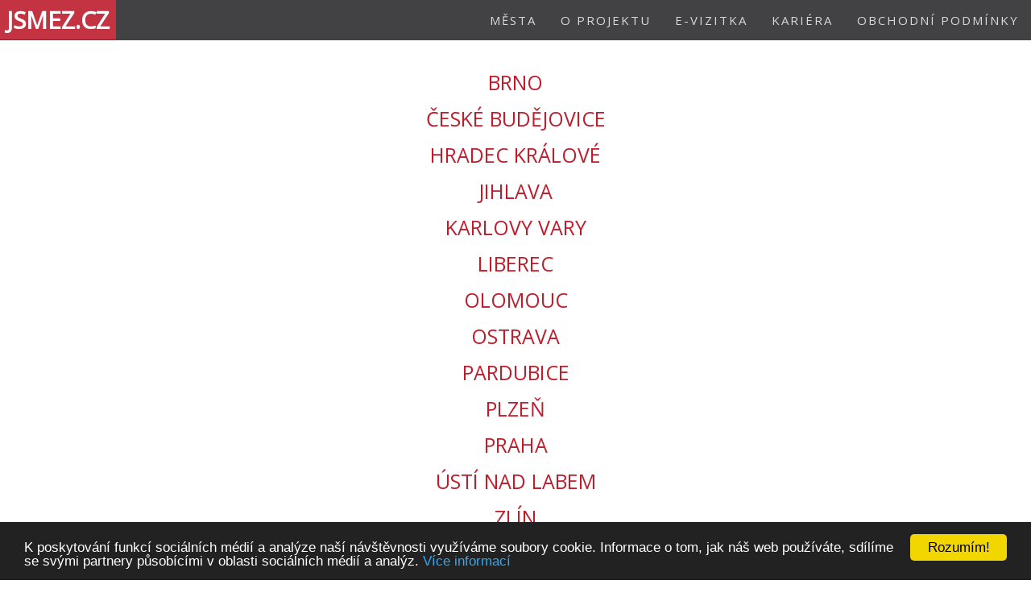

--- FILE ---
content_type: text/html; charset=utf-8
request_url: https://www.jsmez.cz/
body_size: 6153
content:


<!DOCTYPE html>
<html xmlns="http://www.w3.org/1999/xhtml" lang="cs" dir="ltr">
<head>

  <!-- Google tag (gtag.js) -->
  <script async src="https://www.googletagmanager.com/gtag/js?id=G-ZT45YQSZHL"></script>
  <script>
    window.dataLayer = window.dataLayer || [];
    function gtag() { dataLayer.push(arguments); }
    gtag('js', new Date());

    gtag('config', 'G-ZT45YQSZHL');
  </script>

  <meta name="keywords" content=", polední menu, oběd, novinky, akce, kalendář akcí, události, events, články, zprávy, news, blogy, blogs, komunita, community, komunitní portál" />
<meta name="robots" content="index,follow" />  
  
  
  <meta name="copyright" content="Life in Town s.r.o." />  
  <meta name="viewport" content="width=device-width, initial-scale=1" />  
  <meta charset="utf-8" />
  <meta http-equiv="Content-Type" content="text/html; charset=UTF-8"/>
  <meta http-equiv="X-UA-Compatible" content="IE=edge" />
  <meta property="fb:app_id" content="451204630097323" />
  <meta property="og:site_name" content="JSMEZ.CZ" />
  <meta property="og:type" content="website" />
  <script src="scripts/jquery-1.12.4.min.js"></script>
  <script src="scripts/jquery.serializejson.js"></script>
  
  <script src="scripts/bootstrap.min.js"></script>
  <link href="/content/bootstrap.min.css" rel="stylesheet" type="text/css" />
  <link href="https://fonts.googleapis.com/css?family=Open+Sans" rel="stylesheet" type="text/css" />
  <link href="https://fonts.googleapis.com/css?family=Montserrat" rel="stylesheet" type="text/css" />
  <link href="/styles.css?v=2023j" rel="stylesheet" type="text/css" />
  <link href="/content/animate.css" rel="stylesheet" type="text/css" />   
  <script defer src="fonts/all.js?q"></script>
    
      <style>
          
     

          h1, h2 {          
              margin: 10px 0 30px 0;
              letter-spacing: 0px;   
              color: #111;
              font-weight:bold;
              text-transform:uppercase;
              padding:8px; 
              background-color: #be1d2c;
              color: #fff !important;
              text-align: center;
              font-size: 30px;
          }
          h1 {
              background-color: #AAA;
              letter-spacing: 2px; 
              font-size: 20px; 
          }
      </style>

    <style>
        .list_row:hover {
            background-color:#EEE;
            cursor:pointer;
        }


        .modal-dialog {
            float: none;
            margin: 50px auto;
          width: 70%;
          height: 70%;         
          padding: 0;
        }

       .close {
          position: absolute;
          top: 15px;
          right: 35px;
          color: #f1f1f1;
          font-size: 40px;
          font-weight: bold;
          transition: 0.3s;
        }

        .close:hover,
        .close:focus {
          color: #bbb;
          text-decoration: none;
          cursor: pointer;
        }
    </style>
  <script type="text/javascript">
      

      window.fbAsyncInit = function () {
          FB.init({
              appId: '451204630097323',
              xfbml: true,
              version: 'v16.0',
              status: true
          });

          FB.AppEvents.logPageView();
      };

      (function (d, s, id) {
          var js, fjs = d.getElementsByTagName(s)[0];
          if (d.getElementById(id)) { return; }
          js = d.createElement(s); js.id = id;
          js.src = "//connect.facebook.net/cs_CZ/sdk.js";
          fjs.parentNode.insertBefore(js, fjs);
      }(document, 'script', 'facebook-jssdk'));

      function SetLanguage(x) {
          try
          {
              jsemzolomouce.UserWS.SetLanguage(x, function (result) { if (!result.includes('!')) location.reload(); }, function (result) { });
          }
          catch (ex) {
              if (x == 'cz' || x == 'en') {
                  location.href = 'default.aspx?lan=' + x;
              }
          }
      }
  </script>  
  <script src="/scripts/jquery.blockUI.js"></script>
  <script src="/scripts/bootstrap-notify.min.js"></script>
  
  <script src="/site.master.js?230517"></script>
  <script type="text/javascript" src="https://cdnjs.cloudflare.com/ajax/libs/cookieconsent2/1.0.9/cookieconsent.min.js"></script>
  <script type="text/javascript">
        window.cookieconsent_options = { "message": "K poskytování funkcí sociálních médií a analýze naší návštěvnosti využíváme soubory cookie. Informace o tom, jak náš web používáte, sdílíme se svými partnery působícími v oblasti sociálních médií a analýz.", "dismiss": "Rozumím!", "learnMore": "Více informací", "link": "https://www.google.com/policies/technologies/cookies/", "theme": "dark-bottom" };
  </script>  
  
   <title>JSMEZ.CZ</title>
    <meta name="description" content="Komunitní portál" />
    <meta property="og:title" content="JSMEZ.CZ" />
    <meta property="og:description" content="Komunitní portál" />
    <meta property="og:image" content="https://www.jsmez.cz/logo/logo-0-fb.png" />
    <meta property="og:url" content="https://www.jsmez.cz" />
 
    <script type = 'text/javascript' >
        var appInsights=window.appInsights||function(config)
        {
            function r(config){ t[config] = function(){ var i = arguments; t.queue.push(function(){ t[config].apply(t, i)})} }
            var t = { config:config},u=document,e=window,o='script',s=u.createElement(o),i,f;for(s.src=config.url||'//az416426.vo.msecnd.net/scripts/a/ai.0.js',u.getElementsByTagName(o)[0].parentNode.appendChild(s),t.cookie=u.cookie,t.queue=[],i=['Event','Exception','Metric','PageView','Trace','Ajax'];i.length;)r('track'+i.pop());return r('setAuthenticatedUserContext'),r('clearAuthenticatedUserContext'),config.disableExceptionTracking||(i='onerror',r('_'+i),f=e[i],e[i]=function(config, r, u, e, o) { var s = f && f(config, r, u, e, o); return s !== !0 && t['_' + i](config, r, u, e, o),s}),t
        }({
            instrumentationKey:'a0f2cb15-4f4e-46e6-b216-6d9ec7fc4c75'
        });
        
        window.appInsights=appInsights;
        appInsights.trackPageView();
    </script>
</head>
<body id="myPage" data-spy="scroll" data-target=".navbar" data-offset="50">

     <div class="modal fade">
	    <div class="modal-dialog">
            
		    <img class="modal-content" src="" style="width:100%" />
	    </div>
    </div>

    <script>
        $(document).ready(function () {
            $('.popupimage').click(function (event) {
                event.preventDefault();
                $('.modal img').attr('src', $(this).attr('href'));
                $('.modal').modal('show');
            });
        });


    </script>

    

    <div id="fb-root"></div>        
    <nav id="mainnavbar" class="navbar navbar-default navbar-fixed-top">
      <div class="container-fluid">
        <div class="navbar-header">
          <button type="button" class="navbar-toggle" data-toggle="collapse" data-target="#myNavbar" style="color:white;">  
                
            <span class="icon-bar"></span>
            <span class="icon-bar"></span>
            <span class="icon-bar"></span>
            <span class="icon-bar"></span>                      
          </button>

            

          <a class="navbar-brand" href="https://www.jsmez.cz" style="padding:0;">
              
              <h4 style='margin:0;'>
                JSMEZ.CZ
                  </h4>
              
          </a>
      
        </div>
        <div class="collapse navbar-collapse" id="myNavbar">           
          <ul class="nav navbar-nav navbar-right"> 
               
                <li><a href="https://www.jsmez.cz/">MĚSTA</a></li> 
                <li><a href="oprojektu">O PROJEKTU</a></li> 
                <li><a href="https://www.jsemzolomouce.cz/evizitka">E-VIZITKA</a></li>           
                <li><a href="kariera">KARIÉRA</a></li>  
                <li><a href="obchodnipodminky">OBCHODNÍ PODMÍNKY</a></li>  
              
          </ul>
        </div>
      </div>
    </nav>

    

    <article class="container text-center" style="max-width:90%;min-height:760px;" id="divmaincontent">
        

    <style>
        body {
            background-color: white;
        }

        a {           
            color:#be1d2c;
        }
         a:hover {
             text-decoration: none;
            }
    </style>

    <form method="post" action="./" id="form1">
<div class="aspNetHidden">
<input type="hidden" name="__EVENTTARGET" id="__EVENTTARGET" value="" />
<input type="hidden" name="__EVENTARGUMENT" id="__EVENTARGUMENT" value="" />
<input type="hidden" name="__VIEWSTATE" id="__VIEWSTATE" value="wb97sSoLVML66t7vJASWgbQDXhRzgJnmNhBnChHGxy4ECVGhqkQNpkG4omrcaba+6K9I424fmAR5/ltpTbZFQDXuUQ0pB7V+0fpEZfjeLlE=" />
</div>

<script type="text/javascript">
//<![CDATA[
var theForm = document.forms['form1'];
if (!theForm) {
    theForm = document.form1;
}
function __doPostBack(eventTarget, eventArgument) {
    if (!theForm.onsubmit || (theForm.onsubmit() != false)) {
        theForm.__EVENTTARGET.value = eventTarget;
        theForm.__EVENTARGUMENT.value = eventArgument;
        theForm.submit();
    }
}
//]]>
</script>


<script src="/WebResource.axd?d=pynGkmcFUV13He1Qd6_TZCqakVX1JoQt8HUL9xJeH3OBAVwQOjLy6vR8lw8bBsq3RjdYJmaZwAyk5pkelAOWQA2&amp;t=638901526200000000" type="text/javascript"></script>


<script src="/ScriptResource.axd?d=NJmAwtEo3Ipnlaxl6CMhvo0nB7IHLVdOUl31nOd9AchFuHtfyuNLRYsBBOGT_LBXbv_vJnoXd0TfnU4xWN5JhEQgxZxYnif-MMXSs1j_wj6smMCFMlxnBiOxrh5QFBXaXuEs0jyXDIDN9aBNrcL849an4-NCiZ76ng9aF6nIMHQ1&amp;t=345ad968" type="text/javascript"></script>
<script src="/ScriptResource.axd?d=dwY9oWetJoJoVpgL6Zq8OH3d7uAhyrt-6FciicIL46m4BgQ2_VK988XquV_hF5PKB-tZ15S6GKACcbjQcntgmUjJOk3qmAWtQHGh_3XcJoQy8C7JxzxtkY0Z_u6IG-46QqVDQs2UqZhlIZEFAoQSi2YgW9BZ_XaH21MfXw_4QaU1&amp;t=345ad968" type="text/javascript"></script>
<script src="UserWS.asmx/js" type="text/javascript"></script>
<div class="aspNetHidden">

	<input type="hidden" name="__VIEWSTATEGENERATOR" id="__VIEWSTATEGENERATOR" value="CA0B0334" />
</div>
        <script type="text/javascript">
//<![CDATA[
Sys.WebForms.PageRequestManager._initialize('ctl00$ContentPlaceHolder1$ScriptManager1', 'form1', [], [], [], 90, 'ctl00');
//]]>
</script>

    </form>
            
            <div class="row" style="margin-top:0px;background-color:white; padding-top:30px;font-size:25px">
            
                <a href="https://www.jsmezbrna.cz" target="_blank">BRNO</a><br />
            
                <a href="https://www.jsemzbudejovic.cz" target="_blank">ČESKÉ BUDĚJOVICE</a><br />
            
                <a href="https://www.jsemzhradce.cz" target="_blank">HRADEC KRÁLOVÉ</a><br />
            
                <a href="https://www.jsemzjihlavy.cz" target="_blank">JIHLAVA</a><br />
            
                <a href="https://www.jsemzvaru.cz" target="_blank">KARLOVY VARY</a><br />
            
                <a href="https://www.jsemzliberce.cz" target="_blank">LIBEREC</a><br />
            
                <a href="https://www.jsemzolomouce.cz" target="_blank">OLOMOUC</a><br />
            
                <a href="https://www.jsemzostravy.cz" target="_blank">OSTRAVA</a><br />
            
                <a href="https://www.jsemzpardubic.cz" target="_blank">PARDUBICE</a><br />
            
                <a href="https://www.jsmezplzne.cz" target="_blank">PLZEŇ</a><br />
            
                <a href="https://www.jsmezprahy.cz" target="_blank">PRAHA</a><br />
            
                <a href="https://www.jsemzusti.cz" target="_blank">ÚSTÍ NAD LABEM</a><br />
            
                <a href="https://www.jsemzezlina.cz" target="_blank">ZLÍN</a><br />
            
            </div>
        

    </article>
    <footer class="text-center" style="letter-spacing: 2px;">

                
            <div class="container" style="margin-bottom:20px;padding:0">
                <div class="row">
                    <div class="col-xs-12 col-sm-6 col-md-3" style="margin-bottom:30px;">
                        
                            Sledujte nás také na 
                            <a href="https://www.facebook.com/lifeintown" target="_blank"><span class="btn btn-fb" style="margin:10px;">Facebooku</span></a>
                        
                        
                        <br />
                        <div class="hidden-xs">
                            
                            
                            <br />Kontakt:<br /><br />
                                <b>LIFE IN TOWN</b> s.r.o.<br />
                                Wellnerova 1215/1<br />
                                779 00 Olomouc<br />
                                IČO 05153557<br /><br />
                                E-mail: <a href="mailto:info@lifein.town">info@lifein.town</a>
                            
                            
                            <br /><br />
                            <a href="terms.aspx">
                                Všeobecné smluvní podmínky
                            </a><br /><br />

                             <a href="privacypolicy.aspx">
                               Zásady ochrany osobních údajů
                            </a><br /><br />
                        </div>
                    </div>
                    <div class="col-xs-12 col-sm-6 col-md-6" style="margin-bottom:30px;">                        
                        
                            <b><a href="https://www.jsmezbrna.cz" target="_blank">BRNO</a></b><br />
                            
                            <b><a href="https://www.jsemzbudejovic.cz" target="_blank">ČESKÉ BUDĚJOVICE</a></b><br />
                            
                            <b><a href="https://www.jsemzhradce.cz" target="_blank">HRADEC KRÁLOVÉ</a></b><br />
                            
                            <b><a href="https://www.jsemzjihlavy.cz" target="_blank">JIHLAVA</a></b><br />
                            
                            <b><a href="https://www.jsemzvaru.cz" target="_blank">KARLOVY VARY</a></b><br />
                            
                            <b><a href="https://www.jsemzliberce.cz" target="_blank">LIBEREC</a></b><br />
                            
                            <b><a href="https://www.jsemzolomouce.cz" target="_blank">OLOMOUC</a></b><br />
                            
                            <b><a href="https://www.jsemzostravy.cz" target="_blank">OSTRAVA</a></b><br />
                            
                            <b><a href="https://www.jsemzpardubic.cz" target="_blank">PARDUBICE</a></b><br />
                            
                            <b><a href="https://www.jsmezplzne.cz" target="_blank">PLZEŇ</a></b><br />
                            
                            <b><a href="https://www.jsmezprahy.cz" target="_blank">PRAHA</a></b><br />
                            
                            <b><a href="https://www.jsemzusti.cz" target="_blank">ÚSTÍ NAD LABEM</a></b><br />
                            
                            <b><a href="https://www.jsemzezlina.cz" target="_blank">ZLÍN</a></b><br />
                                                  
                    </div>
                    <div class="col-xs-12 col-sm-6 col-md-3" style="margin-bottom:20px;">
                        
                        <a target="_blank" href="https://www.jsmez.cz/oprojektu"><span class="btn btn-jzo-red" style="margin:5px;width:150px;">O projektu</span></a><br />
                        <a target="_blank" href="https://www.jsemzolomouce.cz/evizitka"><span class="btn btn-jzo-red" style="margin:5px;width:150px;">E-vizitka</span></a><br />
                        <a target="_blank" href="https://www.jsmez.cz/kariera"><span class="btn btn-jzo-red" style="margin:5px;width:150px;">Kariéra</span></a><br />
                        
                        <a target="_blank" href="https://www.facebook.com/Life-in-Town-249642762054269"><span class="btn btn-fb" style="margin-top:5px;width:150px;">Facebook</span></a><br /><br /><br />
                        

                        <div class="visible-xs">
                            
                            Kontakt:<br /><br />
                                <b>LIFE IN TOWN</b> s.r.o.<br />
                                Wellnerova 1215/1<br />
                                779 00 Olomouc<br />
                                IČO 05153557<br /><br />
                                E-mail: <a href="mailto:info@lifein.town">info@lifein.town</a>
                            
                            <br /><br />
                            <a href="terms.aspx">
                               Všeobecné smluvní podmínky
                            </a><br /><br />

                            <a href="privacypolicy.aspx">
                               Zásady ochrany osobních údajů
                            </a><br /><br />
                        </div>
                    </div>
                </div>
            </div>            

        
        <a class="up-arrow" href="#myPage" title="Nahoru">   Nahoru   
            <span class="glyphicon glyphicon-chevron-up"></span>
        </a>
    </footer>

</body>
</html>